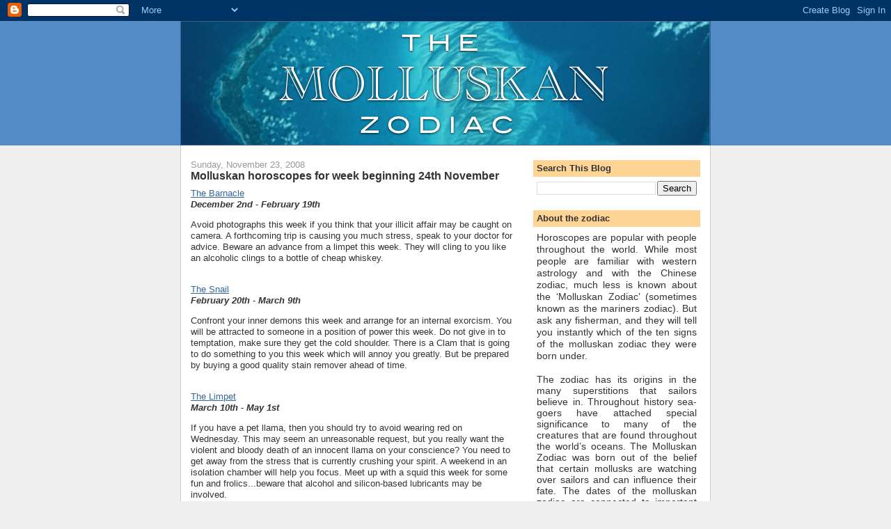

--- FILE ---
content_type: text/html; charset=utf-8
request_url: https://www.google.com/recaptcha/api2/aframe
body_size: 269
content:
<!DOCTYPE HTML><html><head><meta http-equiv="content-type" content="text/html; charset=UTF-8"></head><body><script nonce="zNXyNMumKca60KJTPAfZXw">/** Anti-fraud and anti-abuse applications only. See google.com/recaptcha */ try{var clients={'sodar':'https://pagead2.googlesyndication.com/pagead/sodar?'};window.addEventListener("message",function(a){try{if(a.source===window.parent){var b=JSON.parse(a.data);var c=clients[b['id']];if(c){var d=document.createElement('img');d.src=c+b['params']+'&rc='+(localStorage.getItem("rc::a")?sessionStorage.getItem("rc::b"):"");window.document.body.appendChild(d);sessionStorage.setItem("rc::e",parseInt(sessionStorage.getItem("rc::e")||0)+1);localStorage.setItem("rc::h",'1762198406434');}}}catch(b){}});window.parent.postMessage("_grecaptcha_ready", "*");}catch(b){}</script></body></html>